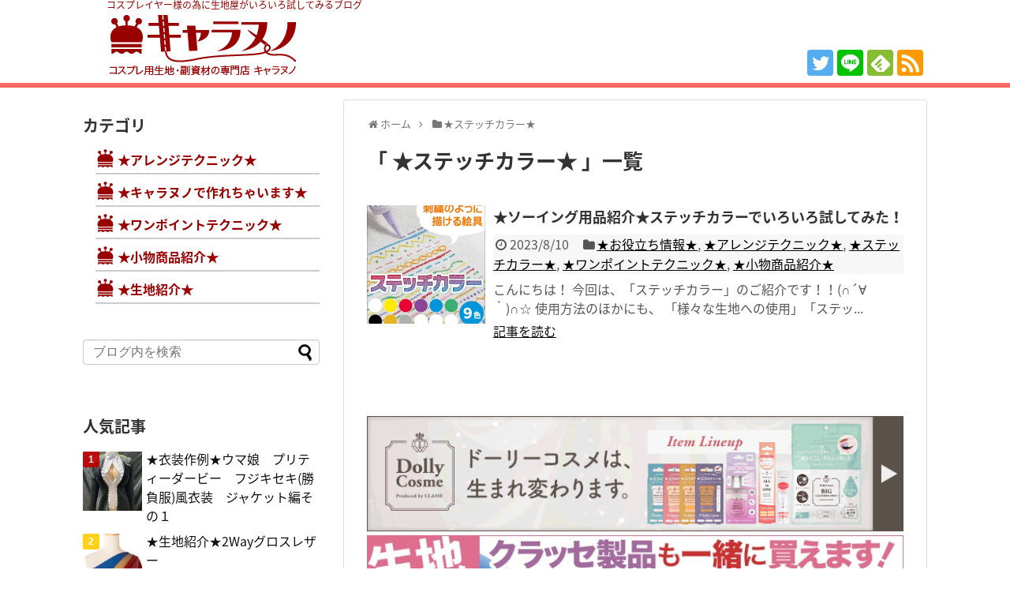

--- FILE ---
content_type: text/html; charset=UTF-8
request_url: https://charanuno.com/blog/?cat=386
body_size: 30652
content:
<!DOCTYPE html>
<html lang="ja">
<head>
<meta charset="UTF-8">
  <meta name="viewport" content="width=1280, maximum-scale=1, user-scalable=yes">
<link rel="alternate" type="application/rss+xml" title="キャラヌノブログ RSS Feed" href="https://charanuno.com/blog/?feed=rss2" />
<link rel="pingback" href="https://charanuno.com/blog/xmlrpc.php" />
<meta name="description" content="「★ステッチカラー★」の記事一覧です。" />
<meta name="keywords" content="★ステッチカラー★,ブログ,記事一覧" />
<!-- OGP -->
<meta property="og:type" content="website">
<meta property="og:description" content="「★ステッチカラー★」の記事一覧です。">
<meta property="og:title" content="  ★ステッチカラー★ | キャラヌノブログ">
<meta property="og:url" content="https://charanuno.com/blog/?cat=386">
<meta property="og:image" content="https://charanuno.com/blog/wp-content/uploads/2017/10/logo-1.png">
<meta property="og:site_name" content="キャラヌノブログ">
<meta property="og:locale" content="ja_JP">
<!-- /OGP -->
<!-- Twitter Card -->
<meta name="twitter:card" content="summary">
<meta name="twitter:description" content="「★ステッチカラー★」の記事一覧です。">
<meta name="twitter:title" content="  ★ステッチカラー★ | キャラヌノブログ">
<meta name="twitter:url" content="https://charanuno.com/blog/?cat=386">
<meta name="twitter:image" content="https://charanuno.com/blog/wp-content/uploads/2017/10/logo-1.png">
<meta name="twitter:domain" content="charanuno.com">
<meta name="twitter:creator" content="@charanuno">
<meta name="twitter:site" content="@charanuno">
<!-- /Twitter Card -->

<title>★ステッチカラー★  |  キャラヌノブログ</title>
<link rel='dns-prefetch' href='//s.w.org' />
<link rel="alternate" type="application/rss+xml" title="キャラヌノブログ &raquo; フィード" href="https://charanuno.com/blog/?feed=rss2" />
<link rel="alternate" type="application/rss+xml" title="キャラヌノブログ &raquo; コメントフィード" href="https://charanuno.com/blog/?feed=comments-rss2" />
<link rel="alternate" type="application/rss+xml" title="キャラヌノブログ &raquo; ★ステッチカラー★ カテゴリーのフィード" href="https://charanuno.com/blog/?feed=rss2&#038;cat=386" />
		<script type="text/javascript">
			window._wpemojiSettings = {"baseUrl":"https:\/\/s.w.org\/images\/core\/emoji\/2.3\/72x72\/","ext":".png","svgUrl":"https:\/\/s.w.org\/images\/core\/emoji\/2.3\/svg\/","svgExt":".svg","source":{"concatemoji":"https:\/\/charanuno.com\/blog\/wp-includes\/js\/wp-emoji-release.min.js"}};
			!function(t,a,e){var r,i,n,o=a.createElement("canvas"),l=o.getContext&&o.getContext("2d");function c(t){var e=a.createElement("script");e.src=t,e.defer=e.type="text/javascript",a.getElementsByTagName("head")[0].appendChild(e)}for(n=Array("flag","emoji4"),e.supports={everything:!0,everythingExceptFlag:!0},i=0;i<n.length;i++)e.supports[n[i]]=function(t){var e,a=String.fromCharCode;if(!l||!l.fillText)return!1;switch(l.clearRect(0,0,o.width,o.height),l.textBaseline="top",l.font="600 32px Arial",t){case"flag":return(l.fillText(a(55356,56826,55356,56819),0,0),e=o.toDataURL(),l.clearRect(0,0,o.width,o.height),l.fillText(a(55356,56826,8203,55356,56819),0,0),e===o.toDataURL())?!1:(l.clearRect(0,0,o.width,o.height),l.fillText(a(55356,57332,56128,56423,56128,56418,56128,56421,56128,56430,56128,56423,56128,56447),0,0),e=o.toDataURL(),l.clearRect(0,0,o.width,o.height),l.fillText(a(55356,57332,8203,56128,56423,8203,56128,56418,8203,56128,56421,8203,56128,56430,8203,56128,56423,8203,56128,56447),0,0),e!==o.toDataURL());case"emoji4":return l.fillText(a(55358,56794,8205,9794,65039),0,0),e=o.toDataURL(),l.clearRect(0,0,o.width,o.height),l.fillText(a(55358,56794,8203,9794,65039),0,0),e!==o.toDataURL()}return!1}(n[i]),e.supports.everything=e.supports.everything&&e.supports[n[i]],"flag"!==n[i]&&(e.supports.everythingExceptFlag=e.supports.everythingExceptFlag&&e.supports[n[i]]);e.supports.everythingExceptFlag=e.supports.everythingExceptFlag&&!e.supports.flag,e.DOMReady=!1,e.readyCallback=function(){e.DOMReady=!0},e.supports.everything||(r=function(){e.readyCallback()},a.addEventListener?(a.addEventListener("DOMContentLoaded",r,!1),t.addEventListener("load",r,!1)):(t.attachEvent("onload",r),a.attachEvent("onreadystatechange",function(){"complete"===a.readyState&&e.readyCallback()})),(r=e.source||{}).concatemoji?c(r.concatemoji):r.wpemoji&&r.twemoji&&(c(r.twemoji),c(r.wpemoji)))}(window,document,window._wpemojiSettings);
		</script>
		<style type="text/css">
img.wp-smiley,
img.emoji {
	display: inline !important;
	border: none !important;
	box-shadow: none !important;
	height: 1em !important;
	width: 1em !important;
	margin: 0 .07em !important;
	vertical-align: -0.1em !important;
	background: none !important;
	padding: 0 !important;
}
</style>
<link rel='stylesheet' id='simplicity-style-css'  href='https://charanuno.com/blog/wp-content/themes/simplicity2/style.css' type='text/css' media='all' />
<link rel='stylesheet' id='responsive-style-css'  href='https://charanuno.com/blog/wp-content/themes/simplicity2/css/responsive-pc.css' type='text/css' media='all' />
<link rel='stylesheet' id='font-awesome-style-css'  href='https://charanuno.com/blog/wp-content/themes/simplicity2/webfonts/css/font-awesome.min.css' type='text/css' media='all' />
<link rel='stylesheet' id='icomoon-style-css'  href='https://charanuno.com/blog/wp-content/themes/simplicity2/webfonts/icomoon/style.css' type='text/css' media='all' />
<link rel='stylesheet' id='extension-style-css'  href='https://charanuno.com/blog/wp-content/themes/simplicity2/css/extension.css' type='text/css' media='all' />
<style id='extension-style-inline-css' type='text/css'>
#header{background-color:#fff}#main{float:right}#sidebar{float:left}#sharebar{margin-left:700px} #footer{background-color:#963}ul.snsp li.twitter-page a span{background-color:#55acee}ul.snsp li.facebook-page a span{background-color:#3b5998}ul.snsp li.google-plus-page a span{background-color:#dd4b39}ul.snsp li.instagram-page a span{background-color:#3f729b}ul.snsp li.hatebu-page a span{background-color:#008fde}ul.snsp li.pinterest-page a span{background-color:#cc2127}ul.snsp li.youtube-page a span{background-color:#e52d27}ul.snsp li.flickr-page a span{background-color:#1d1d1b}ul.snsp li.line-page a span{background-color:#00c300}ul.snsp li.feedly-page a span{background-color:#87bd33}ul.snsp li.push7-page a span{background-color:#eeac00}ul.snsp li.rss-page a span{background-color:#fe9900}ul.snsp li a:hover{opacity:.7}@media screen and (max-width:639px){.article br{display:block}}
</style>
<link rel='stylesheet' id='print-style-css'  href='https://charanuno.com/blog/wp-content/themes/simplicity2/css/print.css' type='text/css' media='print' />
<link rel='stylesheet' id='wp-pagenavi-css'  href='https://charanuno.com/blog/wp-content/plugins/wp-pagenavi/pagenavi-css.css' type='text/css' media='all' />
<script type='text/javascript' src='https://charanuno.com/blog/wp-includes/js/jquery/jquery.js'></script>
<script type='text/javascript' src='https://charanuno.com/blog/wp-includes/js/jquery/jquery-migrate.min.js'></script>
		<style type="text/css" id="wp-custom-css">
			@import url(https://fonts.googleapis.com/earlyaccess/notosansjapanese.css);
body {font-family: "Noto Sans Japanese","YuGothic","游ゴシック","メイリオ","Hiragino Kaku Gothic Pro",Meiryo,"ヒラギノ角ゴ Pro W3","MS PGothic","MS UI Gothic";}
.navigation-wrapper {background-color:#6f4c39; font-size:11px;}
#header {
    border-bottom: solid 6px #ff6666;
}		</style>
	
<!-- Global Site Tag (gtag.js) - Google Analytics -->
<script async src="https://www.googletagmanager.com/gtag/js?id=UA-7715320-11"></script>
<script>
  window.dataLayer = window.dataLayer || [];
  function gtag(){dataLayer.push(arguments)};
  gtag('js', new Date());

  gtag('config', 'UA-7715320-11');
</script>

</head>
  <body class="archive category category-386" itemscope itemtype="https://schema.org/WebPage">
    <div id="container">

      <!-- header -->
      <header itemscope itemtype="https://schema.org/WPHeader">
        <div id="header" class="clearfix">
          <div id="header-in">

                        <div id="h-top">
              <!-- モバイルメニュー表示用のボタン -->
<div id="mobile-menu">
  <a id="mobile-menu-toggle" href="#"><span class="fa fa-bars fa-2x"></span></a>
</div>

              <div class="alignleft top-title-catchphrase">
                <!-- サイトの概要 -->
<p id="site-description">
  コスプレイヤー様の為に生地屋がいろいろ試してみるブログ</p>
<!-- サイトのタイトル -->
<p id="site-title" itemscope itemtype="https://schema.org/Organization">
  <a href="https://charanuno.com/blog/"><img src="https://charanuno.com/blog/wp-content/uploads/2017/10/logo-1.png" alt="キャラヌノブログ" class="site-title-img" /></a></p>
              </div>

              <div class="alignright top-sns-follows">
                                <!-- SNSページ -->
<div class="sns-pages">
<p class="sns-follow-msg">フォローする</p>
<ul class="snsp">
<li class="twitter-page"><a href="//twitter.com/charanuno" target="_blank" title="Twitterをフォロー" rel="nofollow"><span class="icon-twitter-logo"></span></a></li><li class="line-page"><a href="//line.naver.jp/ti/p/owo4043z" target="_blank" title="LINE@をフォロー" rel="nofollow"><span class="icon-line-logo"></span></a></li><li class="feedly-page"><a href='//feedly.com/index.html#subscription%2Ffeed%2Fhttps%3A%2F%2Fcharanuno.com%2Fblog%2F%3Ffeed%3Drss2' target='blank' title="feedlyで更新情報を購読" rel="nofollow"><span class="icon-feedly-logo"></span></a></li><li class="rss-page"><a href="https://charanuno.com/blog/?feed=rss2" target="_blank" title="RSSで更新情報をフォロー" rel="nofollow"><span class="icon-rss-logo"></span></a></li>  </ul>
</div>
                              </div>

            </div><!-- /#h-top -->
          </div><!-- /#header-in -->
        </div><!-- /#header -->
      </header>

      <!-- Navigation -->
<nav itemscope itemtype="https://schema.org/SiteNavigationElement">
  <div id="navi">
      	<div id="navi-in">
      <div class="menu-header_nav-container"><ul id="menu-header_nav" class="menu"><li id="menu-item-2387" class="menu-item menu-item-type-custom menu-item-object-custom menu-item-home menu-item-2387"><a href="https://charanuno.com/blog/">ブログTOP</a></li>
<li id="menu-item-2469" class="menu-item menu-item-type-taxonomy menu-item-object-category menu-item-2469"><a href="https://charanuno.com/blog/?cat=147">★アレンジテクニック★</a></li>
<li id="menu-item-2470" class="menu-item menu-item-type-taxonomy menu-item-object-category menu-item-2470"><a href="https://charanuno.com/blog/?cat=143">★キャラヌノで作れちゃいます★</a></li>
<li id="menu-item-2471" class="menu-item menu-item-type-taxonomy menu-item-object-category menu-item-2471"><a href="https://charanuno.com/blog/?cat=144">★ワンポイントテクニック★</a></li>
<li id="menu-item-2472" class="menu-item menu-item-type-taxonomy menu-item-object-category menu-item-2472"><a href="https://charanuno.com/blog/?cat=146">★小物商品紹介★</a></li>
<li id="menu-item-2473" class="menu-item menu-item-type-taxonomy menu-item-object-category menu-item-2473"><a href="https://charanuno.com/blog/?cat=145">★生地紹介★</a></li>
<li id="menu-item-2388" class="menu-item menu-item-type-custom menu-item-object-custom menu-item-2388"><a href="https://charanuno.com/">キャラヌノ ONLINE SHOP</a></li>
</ul></div>    </div><!-- /#navi-in -->
  </div><!-- /#navi -->
</nav>
<!-- /Navigation -->
      <!-- 本体部分 -->
      <div id="body">
        <div id="body-in">

          
          <!-- main -->
          <main itemscope itemprop="mainContentOfPage">
            <div id="main" itemscope itemtype="https://schema.org/Blog">


<div id="breadcrumb" class="breadcrumb-category"><div itemtype="https://data-vocabulary.org/Breadcrumb" itemscope="" class="breadcrumb-home"><span class="fa fa-home fa-fw"></span><a href="https://charanuno.com/blog" itemprop="url"><span itemprop="title">ホーム</span></a><span class="sp"><span class="fa fa-angle-right"></span></span></div><div itemtype="https://data-vocabulary.org/Breadcrumb" itemscope=""><span class="fa fa-folder fa-fw"></span><a href="https://charanuno.com/blog/?cat=386" itemprop="url"><span itemprop="title">★ステッチカラー★</span></a></div></div><!-- /#breadcrumb -->
  <h1 id="archive-title">「
        ★ステッチカラー★      」一覧  </h1>






<div id="list">
<!-- 記事一覧 -->
<article id="post-5792" class="entry cf entry-card post-5792 post type-post status-publish format-standard has-post-thumbnail category-oyakudachi category-arennji category-386 category-onepoint category-komonoshoukai tag-cnc-en01 tag-cnc-fl01 tag-cnc-ls01 tag-cnc-or01 tag-cnc-pt01">
  <figure class="entry-thumb">
                  <a href="https://charanuno.com/blog/?p=5792" class="entry-image entry-image-link" title="★ソーイング用品紹介★ステッチカラーでいろいろ試してみた！"><img width="150" height="150" src="https://charanuno.com/blog/wp-content/uploads/2023/08/無題808_20240807111348-150x150.png" class="entry-thumnail wp-post-image" alt="★ソーイング用品紹介★ステッチカラーでいろいろ試してみた！" srcset="https://charanuno.com/blog/wp-content/uploads/2023/08/無題808_20240807111348-150x150.png 150w, https://charanuno.com/blog/wp-content/uploads/2023/08/無題808_20240807111348-100x100.png 100w" sizes="(max-width: 150px) 100vw, 150px" /></a>
            </figure><!-- /.entry-thumb -->

  <div class="entry-card-content">
  <header>
    <h2><a href="https://charanuno.com/blog/?p=5792" class="entry-title entry-title-link" title="★ソーイング用品紹介★ステッチカラーでいろいろ試してみた！">★ソーイング用品紹介★ステッチカラーでいろいろ試してみた！</a></h2>
    <p class="post-meta">
            <span class="post-date"><span class="fa fa-clock-o fa-fw"></span><span class="published">2023/8/10</span></span>
      
      <span class="category"><span class="fa fa-folder fa-fw"></span><a href="https://charanuno.com/blog/?cat=205" rel="category">★お役立ち情報★</a><span class="category-separator">, </span><a href="https://charanuno.com/blog/?cat=147" rel="category">★アレンジテクニック★</a><span class="category-separator">, </span><a href="https://charanuno.com/blog/?cat=386" rel="category">★ステッチカラー★</a><span class="category-separator">, </span><a href="https://charanuno.com/blog/?cat=144" rel="category">★ワンポイントテクニック★</a><span class="category-separator">, </span><a href="https://charanuno.com/blog/?cat=146" rel="category">★小物商品紹介★</a></span>

      
      
    </p><!-- /.post-meta -->
      </header>
  <p class="entry-snippet">こんにちは！

今回は、「ステッチカラー」のご紹介です！！(∩´∀｀)∩☆

使用方法のほかにも、
「様々な生地への使用」「ステッ...</p>

    <footer>
    <p class="entry-read"><a href="https://charanuno.com/blog/?p=5792" class="entry-read-link">記事を読む</a></p>
  </footer>
  
</div><!-- /.entry-card-content -->
</article>  <div class="clear"></div>
</div><!-- /#list -->
<div align="center"></div>
  <!-- 文章下広告 -->
                  


<p>&nbsp;</p>
<p><a href="https://charanuno.com/index.php?main_page=dollycosme"><img alt="" src="https://classewig.com/wig/images/classeimg/bnr/dollycosme/contents_DollyCosme0525.gif" /></a><br />
<a href="https://charanuno.com/index.php?main_page=classe_products"><img alt="" src="https://charanuno.com/images/parts/top/classe_products.jpg" /></a><br />
<a href="https://charanuno.com/index.php?main_page=fp&amp;pn=cos_board"><img alt="" src="https://charanuno.com/images/parts/top/contents_cos_takumi.jpg" /></a><br />
<a href="https://charanuno.com/index.php?main_page=new_gns01"><img alt="" src="https://charanuno.com/blog/wp-content/uploads/2023/12/contents_hp01_gns01-1.png" /></a><br />
<a href="https://charanuno.com/index.php?main_page=new_st01"><img alt="" src="https://charanuno.com/images/parts/top/20d.png" width="100%" /></a></p>
            </div><!-- /#main -->
          </main>
        <!-- sidebar -->
<div id="sidebar" role="complementary">
    
  <div id="sidebar-widget">
  <!-- ウイジェット -->
  <aside id="nav_menu-2" class="widget widget_nav_menu"><h3 class="widget_title sidebar_widget_title">カテゴリ</h3><div class="menu-side_nav-container"><ul id="menu-side_nav" class="menu"><li id="menu-item-2464" class="menu-item menu-item-type-taxonomy menu-item-object-category menu-item-2464"><a href="https://charanuno.com/blog/?cat=147">★アレンジテクニック★</a></li>
<li id="menu-item-2465" class="menu-item menu-item-type-taxonomy menu-item-object-category menu-item-2465"><a href="https://charanuno.com/blog/?cat=143">★キャラヌノで作れちゃいます★</a></li>
<li id="menu-item-2466" class="menu-item menu-item-type-taxonomy menu-item-object-category menu-item-2466"><a href="https://charanuno.com/blog/?cat=144">★ワンポイントテクニック★</a></li>
<li id="menu-item-2467" class="menu-item menu-item-type-taxonomy menu-item-object-category menu-item-2467"><a href="https://charanuno.com/blog/?cat=146">★小物商品紹介★</a></li>
<li id="menu-item-2468" class="menu-item menu-item-type-taxonomy menu-item-object-category menu-item-2468"><a href="https://charanuno.com/blog/?cat=145">★生地紹介★</a></li>
</ul></div></aside><aside id="search-2" class="widget widget_search"><form method="get" id="searchform" action="https://charanuno.com/blog/">
	<input type="text" placeholder="ブログ内を検索" name="s" id="s">
	<input type="submit" id="searchsubmit" value="">
</form></aside>            <aside id="new_popular-2" class="widget widget_new_popular ranking_list">          <h3 class="widget_title sidebar_widget_title">          人気記事          </h3>                  <ul class="popular-entrys">
<li class="popular-entry">

  <div class="popular-entry-thumb">
      <a href="https://charanuno.com/blog/?p=4351" class="popular-entry-link" title="★衣装作例★ウマ娘　プリティーダービー　フジキセキ(勝負服)風衣装　ジャケット編その１"><img width="100" height="100" src="https://charanuno.com/blog/wp-content/uploads/2021/08/IMG_5092-100x100.jpg" class="attachment-thumb100 size-thumb100 wp-post-image" alt="★衣装作例★ウマ娘　プリティーダービー　フジキセキ(勝負服)風衣装　ジャケット編その１" srcset="https://charanuno.com/blog/wp-content/uploads/2021/08/IMG_5092-100x100.jpg 100w, https://charanuno.com/blog/wp-content/uploads/2021/08/IMG_5092-150x150.jpg 150w" sizes="(max-width: 100px) 100vw, 100px" /></a>
    </div><!-- /.popular-entry-thumb -->

  <div class="popular-entry-content">
    <a href="https://charanuno.com/blog/?p=4351" class="popular-entry-title" title="★衣装作例★ウマ娘　プリティーダービー　フジキセキ(勝負服)風衣装　ジャケット編その１">★衣装作例★ウマ娘　プリティーダービー　フジキセキ(勝負服)風衣装　ジャケット編その１</a>
  </div><!-- /.popular-entry-content -->

</li><!-- /.popular-entry -->
<li class="popular-entry">

  <div class="popular-entry-thumb">
      <a href="https://charanuno.com/blog/?p=5370" class="popular-entry-link" title="★生地紹介★2Wayグロスレザー"><img width="100" height="100" src="https://charanuno.com/blog/wp-content/uploads/2022/08/2wayg-5-100x100.jpg" class="attachment-thumb100 size-thumb100 wp-post-image" alt="★生地紹介★2Wayグロスレザー" srcset="https://charanuno.com/blog/wp-content/uploads/2022/08/2wayg-5-100x100.jpg 100w, https://charanuno.com/blog/wp-content/uploads/2022/08/2wayg-5-150x150.jpg 150w" sizes="(max-width: 100px) 100vw, 100px" /></a>
    </div><!-- /.popular-entry-thumb -->

  <div class="popular-entry-content">
    <a href="https://charanuno.com/blog/?p=5370" class="popular-entry-title" title="★生地紹介★2Wayグロスレザー">★生地紹介★2Wayグロスレザー</a>
  </div><!-- /.popular-entry-content -->

</li><!-- /.popular-entry -->
<li class="popular-entry">

  <div class="popular-entry-thumb">
      <a href="https://charanuno.com/blog/?p=5395" class="popular-entry-link" title="★生地紹介★ジャガード生地　4種"><img width="100" height="100" src="https://charanuno.com/blog/wp-content/uploads/2022/10/IMG_2951-100x100.jpg" class="attachment-thumb100 size-thumb100 wp-post-image" alt="★生地紹介★ジャガード生地　4種" srcset="https://charanuno.com/blog/wp-content/uploads/2022/10/IMG_2951-100x100.jpg 100w, https://charanuno.com/blog/wp-content/uploads/2022/10/IMG_2951-150x150.jpg 150w, https://charanuno.com/blog/wp-content/uploads/2022/10/IMG_2951-300x300.jpg 300w, https://charanuno.com/blog/wp-content/uploads/2022/10/IMG_2951-768x768.jpg 768w, https://charanuno.com/blog/wp-content/uploads/2022/10/IMG_2951-1024x1024.jpg 1024w, https://charanuno.com/blog/wp-content/uploads/2022/10/IMG_2951-320x320.jpg 320w, https://charanuno.com/blog/wp-content/uploads/2022/10/IMG_2951.jpg 1080w" sizes="(max-width: 100px) 100vw, 100px" /></a>
    </div><!-- /.popular-entry-thumb -->

  <div class="popular-entry-content">
    <a href="https://charanuno.com/blog/?p=5395" class="popular-entry-title" title="★生地紹介★ジャガード生地　4種">★生地紹介★ジャガード生地　4種</a>
  </div><!-- /.popular-entry-content -->

</li><!-- /.popular-entry -->
<li class="popular-entry">

  <div class="popular-entry-thumb">
      <a href="https://charanuno.com/blog/?p=5478" class="popular-entry-link" title="★衣装作例★SPY×FAMILY　ヨル・フォージャー(いばら姫)風衣装　その１"><img width="100" height="100" src="https://charanuno.com/blog/wp-content/uploads/2022/11/無題409_20221118160809-100x100.png" class="attachment-thumb100 size-thumb100 wp-post-image" alt="★衣装作例★SPY×FAMILY　ヨル・フォージャー(いばら姫)風衣装　その１" srcset="https://charanuno.com/blog/wp-content/uploads/2022/11/無題409_20221118160809-100x100.png 100w, https://charanuno.com/blog/wp-content/uploads/2022/11/無題409_20221118160809-150x150.png 150w, https://charanuno.com/blog/wp-content/uploads/2022/11/無題409_20221118160809-300x300.png 300w, https://charanuno.com/blog/wp-content/uploads/2022/11/無題409_20221118160809-768x768.png 768w, https://charanuno.com/blog/wp-content/uploads/2022/11/無題409_20221118160809-1024x1024.png 1024w, https://charanuno.com/blog/wp-content/uploads/2022/11/無題409_20221118160809-320x320.png 320w, https://charanuno.com/blog/wp-content/uploads/2022/11/無題409_20221118160809.png 1280w" sizes="(max-width: 100px) 100vw, 100px" /></a>
    </div><!-- /.popular-entry-thumb -->

  <div class="popular-entry-content">
    <a href="https://charanuno.com/blog/?p=5478" class="popular-entry-title" title="★衣装作例★SPY×FAMILY　ヨル・フォージャー(いばら姫)風衣装　その１">★衣装作例★SPY×FAMILY　ヨル・フォージャー(いばら姫)風衣装　その１</a>
  </div><!-- /.popular-entry-content -->

</li><!-- /.popular-entry -->
<li class="popular-entry">

  <div class="popular-entry-thumb">
      <a href="https://charanuno.com/blog/?p=5528" class="popular-entry-link" title="★衣装作例★SPY×FAMILY　ヨル・フォージャー(いばら姫)風衣装　その２"><img width="100" height="100" src="https://charanuno.com/blog/wp-content/uploads/2022/12/無題429_20221215183608-100x100.png" class="attachment-thumb100 size-thumb100 wp-post-image" alt="★衣装作例★SPY×FAMILY　ヨル・フォージャー(いばら姫)風衣装　その２" srcset="https://charanuno.com/blog/wp-content/uploads/2022/12/無題429_20221215183608-100x100.png 100w, https://charanuno.com/blog/wp-content/uploads/2022/12/無題429_20221215183608-150x150.png 150w, https://charanuno.com/blog/wp-content/uploads/2022/12/無題429_20221215183608-300x300.png 300w, https://charanuno.com/blog/wp-content/uploads/2022/12/無題429_20221215183608-768x768.png 768w, https://charanuno.com/blog/wp-content/uploads/2022/12/無題429_20221215183608-1024x1024.png 1024w, https://charanuno.com/blog/wp-content/uploads/2022/12/無題429_20221215183608-320x320.png 320w, https://charanuno.com/blog/wp-content/uploads/2022/12/無題429_20221215183608.png 1280w" sizes="(max-width: 100px) 100vw, 100px" /></a>
    </div><!-- /.popular-entry-thumb -->

  <div class="popular-entry-content">
    <a href="https://charanuno.com/blog/?p=5528" class="popular-entry-title" title="★衣装作例★SPY×FAMILY　ヨル・フォージャー(いばら姫)風衣装　その２">★衣装作例★SPY×FAMILY　ヨル・フォージャー(いばら姫)風衣装　その２</a>
  </div><!-- /.popular-entry-content -->

</li><!-- /.popular-entry -->

</ul>
<div class="clear"></div>                </aside>              <aside id="new_popular-2" class="widget widget_new_popular">          <h3 class="widget_title sidebar_widget_title">          新着記事          </h3>          <ul class="new-entrys cn_newposts">
<li class="new-entry">

  <div class="new-entry-content">
    <a href="https://charanuno.com/blog/?p=6896" class="new-entry-title" title="★生地紹介★ラメクレープ">★生地紹介★ラメクレープ</a>
  </div><!-- /.new-entry-content -->

</li><!-- /.new-entry -->
<li class="new-entry">

  <div class="new-entry-content">
    <a href="https://charanuno.com/blog/?p=6788" class="new-entry-title" title="★生地紹介★ポリエステルジャガード　牡丹・芍薬">★生地紹介★ポリエステルジャガード　牡丹・芍薬</a>
  </div><!-- /.new-entry-content -->

</li><!-- /.new-entry -->
<li class="new-entry">

  <div class="new-entry-content">
    <a href="https://charanuno.com/blog/?p=6867" class="new-entry-title" title="★衣装作例★CCさくら バトルコスチューム風衣装 その３">★衣装作例★CCさくら バトルコスチューム風衣装 その３</a>
  </div><!-- /.new-entry-content -->

</li><!-- /.new-entry -->
<li class="new-entry">

  <div class="new-entry-content">
    <a href="https://charanuno.com/blog/?p=6839" class="new-entry-title" title="★衣装作例★CCさくら バトルコスチューム風衣装 その２">★衣装作例★CCさくら バトルコスチューム風衣装 その２</a>
  </div><!-- /.new-entry-content -->

</li><!-- /.new-entry -->
<li class="new-entry">

  <div class="new-entry-content">
    <a href="https://charanuno.com/blog/?p=6820" class="new-entry-title" title="★衣装作例★CCさくら バトルコスチューム風衣装　その１">★衣装作例★CCさくら バトルコスチューム風衣装　その１</a>
  </div><!-- /.new-entry-content -->

</li><!-- /.new-entry -->
</ul>
<div class="clear"></div>
        </aside>          <aside id="text-3" class="widget widget_text"><h3 class="widget_title sidebar_widget_title">キャラヌノおすすめアイテム</h3>			<div class="textwidget"><ul id="top_sq_itembanner_left">
    <li>
    <a href="https://charanuno.com/index.php?main_page=info_2wayg&utm_source=AD_blog&utm_medium=URL&utm_content=banner_2wayg&utm_campaign=b_banner
" title="2wayグロスレザー">
    <img src="https://charanuno.com/blog/wp-content/uploads/2022/10/スライダー_2wayg_01.jpg" alt="2wayグロスレザー">
    </a>
    </li>
    <li>
    <a href="https://charanuno.com/index.php?main_page=info_nps01&utm_source=AD_blog&utm_medium=URL&utm_content=banner_NPS01&utm_campaign=b_banner
" title="和調生地　ネオポリス">
    <img src="https://charanuno.com/blog/wp-content/uploads/2022/04/ネオポリス.jpg" alt="和調生地　ネオポリス">
    </a>
    </li>
    <li>
    <a href="https://charanuno.com/index.php?main_page=info_qtr01&utm_source=AD_blog&utm_medium=URL&utm_content=banner_QTR01&utm_campaign=b_banner
" title="裏地生地　ポリエステルタフタ">
    <img src="https://charanuno.com/blog/wp-content/uploads/2022/04/ポリエステルタフタ.jpg" alt="裏地生地　ポリエステルタフタ">
    </a>
    </li>
    <li>
    <a href="https://charanuno.com/index.php?main_page=piping&utm_source=AD_blog&utm_medium=URL&utm_content=banner_piping&utm_campaign=b_banner
" title="合皮パイピング">
    <img src="https://charanuno.com/blog/wp-content/uploads/2022/04/合皮パイピング.jpg" alt="合皮パイピング">
    </a>
    </li>
</ul></div>
		</aside><aside id="text-5" class="widget widget_text"><h3 class="widget_title sidebar_widget_title">オススメ記事</h3>			<div class="textwidget"><div id="pickup-entry">
<ul>
<li><a href="https://charanuno.com/blog/?p=2956">★染色★染色方法と染料の比較！！</a></li>
<li><a href="https://charanuno.com/blog/?p=3311">★お役立ち情報★生地の端処理方法のまとめ！！</a></li>
<li><a href="https://charanuno.com/blog/?p=2867">★バイアステープ★ふちどりバイアステープと両折バイアステープの違い</a></li>
</ul>
</div>
</div>
		</aside>  </div>

  
</div><!-- /#sidebar -->
        </div><!-- /#body-in -->
      </div><!-- /#body -->

      <!-- footer -->
      <footer itemscope itemtype="https://schema.org/WPFooter">
        <div id="footer" class="main-footer">
          <div id="footer-in">

            
          <div class="clear"></div>
            <div id="copyright" class="wrapper">
                            <div class="credit">
                &copy; 2017  <a href="https://charanuno.com/blog">キャラヌノブログ</a>.              </div>

                          </div>
        </div><!-- /#footer-in -->
        </div><!-- /#footer -->
      </footer>
      <div id="page-top">
      <a id="move-page-top"><span class="fa fa-angle-double-up fa-2x"></span></a>
  
</div>
          </div><!-- /#container -->
    <script src="https://charanuno.com/blog/wp-content/themes/simplicity2/javascript.js" defer></script>
<script type='text/javascript' src='https://charanuno.com/blog/wp-includes/js/wp-embed.min.js'></script>
                

    
  </body>
</html>
